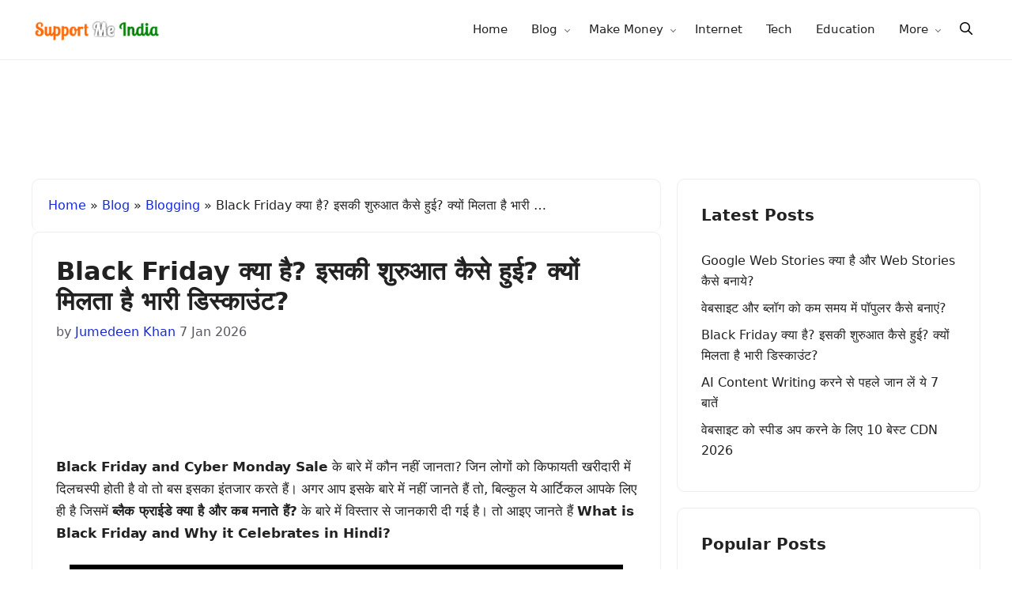

--- FILE ---
content_type: text/html; charset=UTF-8
request_url: https://www.supportmeindia.com/black-friday-kya-hai-hindi/
body_size: 19388
content:
<!DOCTYPE html>
<html lang="en-US">
<head>
	<meta charset="UTF-8">
	<meta name='robots' content='index, follow, max-image-preview:large, max-snippet:-1, max-video-preview:-1' />
<meta name="viewport" content="width=device-width, initial-scale=1">
	<title>Black Friday क्या है? इसकी शुरुआत कैसे हुई? क्यों मिलता है भारी डिस्काउंट?</title>
	<meta name="description" content="Black Friday and Cyber Monday Sale के बारे में कौन नहीं जानता? जिन लोगों को किफायती खरीदारी में दिलचस्पी होती है वो तो बस इसका इंतजार करते हैं। अगर आप" />
	<link rel="canonical" href="https://www.supportmeindia.com/black-friday-kya-hai-hindi/" />
	<meta property="og:locale" content="en_US" />
	<meta property="og:type" content="article" />
	<meta property="og:title" content="Black Friday क्या है? इसकी शुरुआत कैसे हुई? क्यों मिलता है भारी डिस्काउंट?" />
	<meta property="og:description" content="Black Friday and Cyber Monday Sale के बारे में कौन नहीं जानता? जिन लोगों को किफायती खरीदारी में दिलचस्पी होती है वो तो बस इसका इंतजार करते हैं। अगर आप" />
	<meta property="og:url" content="https://www.supportmeindia.com/black-friday-kya-hai-hindi/" />
	<meta property="og:site_name" content="Support Me India" />
	<meta property="article:publisher" content="https://www.facebook.com/supportmeindia" />
	<meta property="article:author" content="https://www.facebook.com/jumedeenkhan" />
	<meta property="article:published_time" content="2023-11-28T05:17:08+00:00" />
	<meta property="article:modified_time" content="2026-01-07T15:34:19+00:00" />
	<meta property="og:image" content="https://www.supportmeindia.com/wp-content/uploads/2019/11/Black-Friday-Kyu-Manaya-Jata-Hai.jpg" />
	<meta property="og:image:width" content="700" />
	<meta property="og:image:height" content="393" />
	<meta property="og:image:type" content="image/jpeg" />
	<meta name="author" content="Jumedeen Khan" />
	<meta name="twitter:card" content="summary_large_image" />
	<meta name="twitter:creator" content="@jumedeen_khan" />
	<meta name="twitter:site" content="@supportmeindia" />
	<script type="application/ld+json" class="yoast-schema-graph">{"@context":"https://schema.org","@graph":[{"@type":"Article","@id":"https://www.supportmeindia.com/black-friday-kya-hai-hindi/#article","isPartOf":{"@id":"https://www.supportmeindia.com/black-friday-kya-hai-hindi/"},"author":{"name":"Jumedeen Khan","@id":"https://www.supportmeindia.com/#/schema/person/b87f7ef4ecc2194eaa2760bdde671d14"},"headline":"Black Friday क्या है? इसकी शुरुआत कैसे हुई? क्यों मिलता है भारी डिस्काउंट?","datePublished":"2023-11-28T05:17:08+00:00","dateModified":"2026-01-07T15:34:19+00:00","mainEntityOfPage":{"@id":"https://www.supportmeindia.com/black-friday-kya-hai-hindi/"},"wordCount":313,"commentCount":4,"publisher":{"@id":"https://www.supportmeindia.com/#organization"},"image":{"@id":"https://www.supportmeindia.com/black-friday-kya-hai-hindi/#primaryimage"},"thumbnailUrl":"https://www.supportmeindia.com/wp-content/uploads/2019/11/Black-Friday-Kyu-Manaya-Jata-Hai.jpg","articleSection":["Blogging"],"inLanguage":"en-US","potentialAction":[{"@type":"CommentAction","name":"Comment","target":["https://www.supportmeindia.com/black-friday-kya-hai-hindi/#respond"]}]},{"@type":"WebPage","@id":"https://www.supportmeindia.com/black-friday-kya-hai-hindi/","url":"https://www.supportmeindia.com/black-friday-kya-hai-hindi/","name":"Black Friday क्या है? इसकी शुरुआत कैसे हुई? क्यों मिलता है भारी डिस्काउंट?","isPartOf":{"@id":"https://www.supportmeindia.com/#website"},"primaryImageOfPage":{"@id":"https://www.supportmeindia.com/black-friday-kya-hai-hindi/#primaryimage"},"image":{"@id":"https://www.supportmeindia.com/black-friday-kya-hai-hindi/#primaryimage"},"thumbnailUrl":"https://www.supportmeindia.com/wp-content/uploads/2019/11/Black-Friday-Kyu-Manaya-Jata-Hai.jpg","datePublished":"2023-11-28T05:17:08+00:00","dateModified":"2026-01-07T15:34:19+00:00","description":"Black Friday and Cyber Monday Sale के बारे में कौन नहीं जानता? जिन लोगों को किफायती खरीदारी में दिलचस्पी होती है वो तो बस इसका इंतजार करते हैं। अगर आप","breadcrumb":{"@id":"https://www.supportmeindia.com/black-friday-kya-hai-hindi/#breadcrumb"},"inLanguage":"en-US","potentialAction":[{"@type":"ReadAction","target":["https://www.supportmeindia.com/black-friday-kya-hai-hindi/"]}]},{"@type":"ImageObject","inLanguage":"en-US","@id":"https://www.supportmeindia.com/black-friday-kya-hai-hindi/#primaryimage","url":"https://www.supportmeindia.com/wp-content/uploads/2019/11/Black-Friday-Kyu-Manaya-Jata-Hai.jpg","contentUrl":"https://www.supportmeindia.com/wp-content/uploads/2019/11/Black-Friday-Kyu-Manaya-Jata-Hai.jpg","width":700,"height":393,"caption":"Black Friday क्या है और कब मनाया जाता है?"},{"@type":"BreadcrumbList","@id":"https://www.supportmeindia.com/black-friday-kya-hai-hindi/#breadcrumb","itemListElement":[{"@type":"ListItem","position":1,"name":"Home","item":"https://www.supportmeindia.com/"},{"@type":"ListItem","position":2,"name":"Blog","item":"https://www.supportmeindia.com/blog/"},{"@type":"ListItem","position":3,"name":"Blogging","item":"https://www.supportmeindia.com/category/blogging/"},{"@type":"ListItem","position":4,"name":"Black Friday क्या है? इसकी शुरुआत कैसे हुई? क्यों मिलता है भारी डिस्काउंट?"}]},{"@type":"WebSite","@id":"https://www.supportmeindia.com/#website","url":"https://www.supportmeindia.com/","name":"SupportMeIndia","description":"India&#039;s #1 Best Hindi Blog","publisher":{"@id":"https://www.supportmeindia.com/#organization"},"alternateName":"Support Me India","potentialAction":[{"@type":"SearchAction","target":{"@type":"EntryPoint","urlTemplate":"https://www.supportmeindia.com/?s={search_term_string}"},"query-input":{"@type":"PropertyValueSpecification","valueRequired":true,"valueName":"search_term_string"}}],"inLanguage":"en-US"},{"@type":"Organization","@id":"https://www.supportmeindia.com/#organization","name":"SupportMeIndia","alternateName":"SMI","url":"https://www.supportmeindia.com/","logo":{"@type":"ImageObject","inLanguage":"en-US","@id":"https://www.supportmeindia.com/#/schema/logo/image/","url":"https://www.supportmeindia.com/wp-content/uploads/2024/04/jumedeeen-khan.jpg","contentUrl":"https://www.supportmeindia.com/wp-content/uploads/2024/04/jumedeeen-khan.jpg","width":176,"height":176,"caption":"SupportMeIndia"},"image":{"@id":"https://www.supportmeindia.com/#/schema/logo/image/"},"sameAs":["https://www.facebook.com/supportmeindia","https://x.com/supportmeindia"]},{"@type":"Person","@id":"https://www.supportmeindia.com/#/schema/person/b87f7ef4ecc2194eaa2760bdde671d14","name":"Jumedeen Khan","image":{"@type":"ImageObject","inLanguage":"en-US","@id":"https://www.supportmeindia.com/#/schema/person/image/","url":"https://secure.gravatar.com/avatar/13d89f11f57921921fb4403ce6842fd98b63322c7263f3e4906c13f8d317bbf5?s=96&d=mm&r=g","contentUrl":"https://secure.gravatar.com/avatar/13d89f11f57921921fb4403ce6842fd98b63322c7263f3e4906c13f8d317bbf5?s=96&d=mm&r=g","caption":"Jumedeen Khan"},"description":"I am a professional blogger, SEO strategist, and the founder of this website. With over 10 years of experience, I help bloggers and creators grow online and build successful, profitable online businesses.","sameAs":["https://www.supportmeindia.com/","https://www.facebook.com/jumedeenkhan","https://www.instagram.com/jumedeenkhan","https://x.com/jumedeen_khan","https://www.youtube.com/jumedeenkhan"],"url":"https://www.supportmeindia.com/author/jumedeenkhan/"}]}</script>


<link rel="alternate" type="application/rss+xml" title="Support Me India &raquo; Feed" href="https://www.supportmeindia.com/feed/" />
<link rel="alternate" type="application/rss+xml" title="Support Me India &raquo; Comments Feed" href="https://www.supportmeindia.com/comments/feed/" />
<link rel="alternate" type="application/rss+xml" title="Support Me India &raquo; Black Friday क्या है? इसकी शुरुआत कैसे हुई? क्यों मिलता है भारी डिस्काउंट? Comments Feed" href="https://www.supportmeindia.com/black-friday-kya-hai-hindi/feed/" />
<style id='wp-img-auto-sizes-contain-inline-css'>
img:is([sizes=auto i],[sizes^="auto," i]){contain-intrinsic-size:3000px 1500px}
/*# sourceURL=wp-img-auto-sizes-contain-inline-css */
</style>
<style id='wp-block-library-inline-css'>
:root{--wp-block-synced-color:#7a00df;--wp-block-synced-color--rgb:122,0,223;--wp-bound-block-color:var(--wp-block-synced-color);--wp-editor-canvas-background:#ddd;--wp-admin-theme-color:#007cba;--wp-admin-theme-color--rgb:0,124,186;--wp-admin-theme-color-darker-10:#006ba1;--wp-admin-theme-color-darker-10--rgb:0,107,160.5;--wp-admin-theme-color-darker-20:#005a87;--wp-admin-theme-color-darker-20--rgb:0,90,135;--wp-admin-border-width-focus:2px}@media (min-resolution:192dpi){:root{--wp-admin-border-width-focus:1.5px}}.wp-element-button{cursor:pointer}:root .has-very-light-gray-background-color{background-color:#eee}:root .has-very-dark-gray-background-color{background-color:#313131}:root .has-very-light-gray-color{color:#eee}:root .has-very-dark-gray-color{color:#313131}:root .has-vivid-green-cyan-to-vivid-cyan-blue-gradient-background{background:linear-gradient(135deg,#00d084,#0693e3)}:root .has-purple-crush-gradient-background{background:linear-gradient(135deg,#34e2e4,#4721fb 50%,#ab1dfe)}:root .has-hazy-dawn-gradient-background{background:linear-gradient(135deg,#faaca8,#dad0ec)}:root .has-subdued-olive-gradient-background{background:linear-gradient(135deg,#fafae1,#67a671)}:root .has-atomic-cream-gradient-background{background:linear-gradient(135deg,#fdd79a,#004a59)}:root .has-nightshade-gradient-background{background:linear-gradient(135deg,#330968,#31cdcf)}:root .has-midnight-gradient-background{background:linear-gradient(135deg,#020381,#2874fc)}:root{--wp--preset--font-size--normal:16px;--wp--preset--font-size--huge:42px}.has-regular-font-size{font-size:1em}.has-larger-font-size{font-size:2.625em}.has-normal-font-size{font-size:var(--wp--preset--font-size--normal)}.has-huge-font-size{font-size:var(--wp--preset--font-size--huge)}.has-text-align-center{text-align:center}.has-text-align-left{text-align:left}.has-text-align-right{text-align:right}.has-fit-text{white-space:nowrap!important}#end-resizable-editor-section{display:none}.aligncenter{clear:both}.items-justified-left{justify-content:flex-start}.items-justified-center{justify-content:center}.items-justified-right{justify-content:flex-end}.items-justified-space-between{justify-content:space-between}.screen-reader-text{border:0;clip-path:inset(50%);height:1px;margin:-1px;overflow:hidden;padding:0;position:absolute;width:1px;word-wrap:normal!important}.screen-reader-text:focus{background-color:#ddd;clip-path:none;color:#444;display:block;font-size:1em;height:auto;left:5px;line-height:normal;padding:15px 23px 14px;text-decoration:none;top:5px;width:auto;z-index:100000}html :where(.has-border-color){border-style:solid}html :where([style*=border-top-color]){border-top-style:solid}html :where([style*=border-right-color]){border-right-style:solid}html :where([style*=border-bottom-color]){border-bottom-style:solid}html :where([style*=border-left-color]){border-left-style:solid}html :where([style*=border-width]){border-style:solid}html :where([style*=border-top-width]){border-top-style:solid}html :where([style*=border-right-width]){border-right-style:solid}html :where([style*=border-bottom-width]){border-bottom-style:solid}html :where([style*=border-left-width]){border-left-style:solid}html :where(img[class*=wp-image-]){height:auto;max-width:100%}:where(figure){margin:0 0 1em}html :where(.is-position-sticky){--wp-admin--admin-bar--position-offset:var(--wp-admin--admin-bar--height,0px)}@media screen and (max-width:600px){html :where(.is-position-sticky){--wp-admin--admin-bar--position-offset:0px}}

/*# sourceURL=wp-block-library-inline-css */
</style><style id='global-styles-inline-css'>
:root{--wp--preset--aspect-ratio--square: 1;--wp--preset--aspect-ratio--4-3: 4/3;--wp--preset--aspect-ratio--3-4: 3/4;--wp--preset--aspect-ratio--3-2: 3/2;--wp--preset--aspect-ratio--2-3: 2/3;--wp--preset--aspect-ratio--16-9: 16/9;--wp--preset--aspect-ratio--9-16: 9/16;--wp--preset--color--black: #000000;--wp--preset--color--cyan-bluish-gray: #abb8c3;--wp--preset--color--white: #ffffff;--wp--preset--color--pale-pink: #f78da7;--wp--preset--color--vivid-red: #cf2e2e;--wp--preset--color--luminous-vivid-orange: #ff6900;--wp--preset--color--luminous-vivid-amber: #fcb900;--wp--preset--color--light-green-cyan: #7bdcb5;--wp--preset--color--vivid-green-cyan: #00d084;--wp--preset--color--pale-cyan-blue: #8ed1fc;--wp--preset--color--vivid-cyan-blue: #0693e3;--wp--preset--color--vivid-purple: #9b51e0;--wp--preset--color--contrast: var(--contrast);--wp--preset--color--contrast-2: var(--contrast-2);--wp--preset--color--contrast-3: var(--contrast-3);--wp--preset--color--base: var(--base);--wp--preset--color--base-2: var(--base-2);--wp--preset--color--base-3: var(--base-3);--wp--preset--color--accent: var(--accent);--wp--preset--gradient--vivid-cyan-blue-to-vivid-purple: linear-gradient(135deg,rgb(6,147,227) 0%,rgb(155,81,224) 100%);--wp--preset--gradient--light-green-cyan-to-vivid-green-cyan: linear-gradient(135deg,rgb(122,220,180) 0%,rgb(0,208,130) 100%);--wp--preset--gradient--luminous-vivid-amber-to-luminous-vivid-orange: linear-gradient(135deg,rgb(252,185,0) 0%,rgb(255,105,0) 100%);--wp--preset--gradient--luminous-vivid-orange-to-vivid-red: linear-gradient(135deg,rgb(255,105,0) 0%,rgb(207,46,46) 100%);--wp--preset--gradient--very-light-gray-to-cyan-bluish-gray: linear-gradient(135deg,rgb(238,238,238) 0%,rgb(169,184,195) 100%);--wp--preset--gradient--cool-to-warm-spectrum: linear-gradient(135deg,rgb(74,234,220) 0%,rgb(151,120,209) 20%,rgb(207,42,186) 40%,rgb(238,44,130) 60%,rgb(251,105,98) 80%,rgb(254,248,76) 100%);--wp--preset--gradient--blush-light-purple: linear-gradient(135deg,rgb(255,206,236) 0%,rgb(152,150,240) 100%);--wp--preset--gradient--blush-bordeaux: linear-gradient(135deg,rgb(254,205,165) 0%,rgb(254,45,45) 50%,rgb(107,0,62) 100%);--wp--preset--gradient--luminous-dusk: linear-gradient(135deg,rgb(255,203,112) 0%,rgb(199,81,192) 50%,rgb(65,88,208) 100%);--wp--preset--gradient--pale-ocean: linear-gradient(135deg,rgb(255,245,203) 0%,rgb(182,227,212) 50%,rgb(51,167,181) 100%);--wp--preset--gradient--electric-grass: linear-gradient(135deg,rgb(202,248,128) 0%,rgb(113,206,126) 100%);--wp--preset--gradient--midnight: linear-gradient(135deg,rgb(2,3,129) 0%,rgb(40,116,252) 100%);--wp--preset--font-size--small: 13px;--wp--preset--font-size--medium: 20px;--wp--preset--font-size--large: 36px;--wp--preset--font-size--x-large: 42px;--wp--preset--spacing--20: 0.44rem;--wp--preset--spacing--30: 0.67rem;--wp--preset--spacing--40: 1rem;--wp--preset--spacing--50: 1.5rem;--wp--preset--spacing--60: 2.25rem;--wp--preset--spacing--70: 3.38rem;--wp--preset--spacing--80: 5.06rem;--wp--preset--shadow--natural: 6px 6px 9px rgba(0, 0, 0, 0.2);--wp--preset--shadow--deep: 12px 12px 50px rgba(0, 0, 0, 0.4);--wp--preset--shadow--sharp: 6px 6px 0px rgba(0, 0, 0, 0.2);--wp--preset--shadow--outlined: 6px 6px 0px -3px rgb(255, 255, 255), 6px 6px rgb(0, 0, 0);--wp--preset--shadow--crisp: 6px 6px 0px rgb(0, 0, 0);}:where(.is-layout-flex){gap: 0.5em;}:where(.is-layout-grid){gap: 0.5em;}body .is-layout-flex{display: flex;}.is-layout-flex{flex-wrap: wrap;align-items: center;}.is-layout-flex > :is(*, div){margin: 0;}body .is-layout-grid{display: grid;}.is-layout-grid > :is(*, div){margin: 0;}:where(.wp-block-columns.is-layout-flex){gap: 2em;}:where(.wp-block-columns.is-layout-grid){gap: 2em;}:where(.wp-block-post-template.is-layout-flex){gap: 1.25em;}:where(.wp-block-post-template.is-layout-grid){gap: 1.25em;}.has-black-color{color: var(--wp--preset--color--black) !important;}.has-cyan-bluish-gray-color{color: var(--wp--preset--color--cyan-bluish-gray) !important;}.has-white-color{color: var(--wp--preset--color--white) !important;}.has-pale-pink-color{color: var(--wp--preset--color--pale-pink) !important;}.has-vivid-red-color{color: var(--wp--preset--color--vivid-red) !important;}.has-luminous-vivid-orange-color{color: var(--wp--preset--color--luminous-vivid-orange) !important;}.has-luminous-vivid-amber-color{color: var(--wp--preset--color--luminous-vivid-amber) !important;}.has-light-green-cyan-color{color: var(--wp--preset--color--light-green-cyan) !important;}.has-vivid-green-cyan-color{color: var(--wp--preset--color--vivid-green-cyan) !important;}.has-pale-cyan-blue-color{color: var(--wp--preset--color--pale-cyan-blue) !important;}.has-vivid-cyan-blue-color{color: var(--wp--preset--color--vivid-cyan-blue) !important;}.has-vivid-purple-color{color: var(--wp--preset--color--vivid-purple) !important;}.has-black-background-color{background-color: var(--wp--preset--color--black) !important;}.has-cyan-bluish-gray-background-color{background-color: var(--wp--preset--color--cyan-bluish-gray) !important;}.has-white-background-color{background-color: var(--wp--preset--color--white) !important;}.has-pale-pink-background-color{background-color: var(--wp--preset--color--pale-pink) !important;}.has-vivid-red-background-color{background-color: var(--wp--preset--color--vivid-red) !important;}.has-luminous-vivid-orange-background-color{background-color: var(--wp--preset--color--luminous-vivid-orange) !important;}.has-luminous-vivid-amber-background-color{background-color: var(--wp--preset--color--luminous-vivid-amber) !important;}.has-light-green-cyan-background-color{background-color: var(--wp--preset--color--light-green-cyan) !important;}.has-vivid-green-cyan-background-color{background-color: var(--wp--preset--color--vivid-green-cyan) !important;}.has-pale-cyan-blue-background-color{background-color: var(--wp--preset--color--pale-cyan-blue) !important;}.has-vivid-cyan-blue-background-color{background-color: var(--wp--preset--color--vivid-cyan-blue) !important;}.has-vivid-purple-background-color{background-color: var(--wp--preset--color--vivid-purple) !important;}.has-black-border-color{border-color: var(--wp--preset--color--black) !important;}.has-cyan-bluish-gray-border-color{border-color: var(--wp--preset--color--cyan-bluish-gray) !important;}.has-white-border-color{border-color: var(--wp--preset--color--white) !important;}.has-pale-pink-border-color{border-color: var(--wp--preset--color--pale-pink) !important;}.has-vivid-red-border-color{border-color: var(--wp--preset--color--vivid-red) !important;}.has-luminous-vivid-orange-border-color{border-color: var(--wp--preset--color--luminous-vivid-orange) !important;}.has-luminous-vivid-amber-border-color{border-color: var(--wp--preset--color--luminous-vivid-amber) !important;}.has-light-green-cyan-border-color{border-color: var(--wp--preset--color--light-green-cyan) !important;}.has-vivid-green-cyan-border-color{border-color: var(--wp--preset--color--vivid-green-cyan) !important;}.has-pale-cyan-blue-border-color{border-color: var(--wp--preset--color--pale-cyan-blue) !important;}.has-vivid-cyan-blue-border-color{border-color: var(--wp--preset--color--vivid-cyan-blue) !important;}.has-vivid-purple-border-color{border-color: var(--wp--preset--color--vivid-purple) !important;}.has-vivid-cyan-blue-to-vivid-purple-gradient-background{background: var(--wp--preset--gradient--vivid-cyan-blue-to-vivid-purple) !important;}.has-light-green-cyan-to-vivid-green-cyan-gradient-background{background: var(--wp--preset--gradient--light-green-cyan-to-vivid-green-cyan) !important;}.has-luminous-vivid-amber-to-luminous-vivid-orange-gradient-background{background: var(--wp--preset--gradient--luminous-vivid-amber-to-luminous-vivid-orange) !important;}.has-luminous-vivid-orange-to-vivid-red-gradient-background{background: var(--wp--preset--gradient--luminous-vivid-orange-to-vivid-red) !important;}.has-very-light-gray-to-cyan-bluish-gray-gradient-background{background: var(--wp--preset--gradient--very-light-gray-to-cyan-bluish-gray) !important;}.has-cool-to-warm-spectrum-gradient-background{background: var(--wp--preset--gradient--cool-to-warm-spectrum) !important;}.has-blush-light-purple-gradient-background{background: var(--wp--preset--gradient--blush-light-purple) !important;}.has-blush-bordeaux-gradient-background{background: var(--wp--preset--gradient--blush-bordeaux) !important;}.has-luminous-dusk-gradient-background{background: var(--wp--preset--gradient--luminous-dusk) !important;}.has-pale-ocean-gradient-background{background: var(--wp--preset--gradient--pale-ocean) !important;}.has-electric-grass-gradient-background{background: var(--wp--preset--gradient--electric-grass) !important;}.has-midnight-gradient-background{background: var(--wp--preset--gradient--midnight) !important;}.has-small-font-size{font-size: var(--wp--preset--font-size--small) !important;}.has-medium-font-size{font-size: var(--wp--preset--font-size--medium) !important;}.has-large-font-size{font-size: var(--wp--preset--font-size--large) !important;}.has-x-large-font-size{font-size: var(--wp--preset--font-size--x-large) !important;}
/*# sourceURL=global-styles-inline-css */
</style>

<style id='classic-theme-styles-inline-css'>
/*! This file is auto-generated */
.wp-block-button__link{color:#fff;background-color:#32373c;border-radius:9999px;box-shadow:none;text-decoration:none;padding:calc(.667em + 2px) calc(1.333em + 2px);font-size:1.125em}.wp-block-file__button{background:#32373c;color:#fff;text-decoration:none}
/*# sourceURL=/wp-includes/css/classic-themes.min.css */
</style>
<link rel='stylesheet' id='main-style-css' href='https://www.supportmeindia.com/wp-content/themes/smiv4/assets/css/main.min.css' media='all' />
<style>body{background-color:var(--base-3);color:var(--contrast);font-size:17px}a{color:var(--accent)}a:hover,a:focus{text-decoration:underline}.inside-header{padding:5px}.entry-title a,.site-branding a,a.button,.wp-block-button__link,.main-navigation a{text-decoration:none}a:hover,a:focus,a:active{color:var(--contrast)}.wp-block-group__inner-container{max-width:1200px;margin-left:auto;margin-right:auto}:root{--contrast:#222222;--contrast-2:#575760;--contrast-3:#b2b2be;--base:#f0f0f0;--base-2:#fafafa;--base-3:#ffffff;--accent:#1729d8}:root .has-contrast-color{color:var(--contrast)}:root .has-contrast-background-color{background-color:var(--contrast)}:root .has-contrast-2-color{color:var(--contrast-2)}:root .has-contrast-2-background-color{background-color:var(--contrast-2)}:root .has-contrast-3-color{color:var(--contrast-3)}:root .has-contrast-3-background-color{background-color:var(--contrast-3)}:root .has-base-color{color:var(--base)}:root .has-base-background-color{background-color:var(--base)}:root .has-base-2-color{color:var(--base-2)}:root .has-base-2-background-color{background-color:var(--base-2)}:root .has-base-3-color{color:var(--base-3)}:root .has-base-3-background-color{background-color:var(--base-3)}:root .has-accent-color{color:var(--accent)}:root .has-accent-background-color{background-color:var(--accent)}.site-header{background-color:var(--base-3)}.main-title a,.main-title a:hover{color:var(--contrast)}.site-description{color:var(--contrast-2)}.main-navigation ul ul{background-color:var(--base)}.separate-containers .inside-article,.separate-containers .comments-area,.separate-containers .page-header,.one-container .container,.separate-containers .paging-navigation,.inside-page-header{background-color:var(--base-3)}.entry-title a{color:var(--contrast)}.entry-title a:hover{color:var(--contrast-2)}.entry-meta{color:var(--contrast-2)}.entry-content .google-auto-placed{margin-bottom:20px}.sidebar{font-size:16px}.related-item-title{font-size:16px}.sidebar .widget{background-color:var(--base-3)}input[type=text],input[type=email],input[type=url],input[type=password],input[type=search],input[type=tel],input[type=number],textarea,select{color:var(--contrast);background-color:var(--base-2);border-color:var(--base)}input[type=text]:focus,input[type=email]:focus,input[type=url]:focus,input[type=password]:focus,input[type=search]:focus,input[type=tel]:focus,input[type=number]:focus,textarea:focus,select:focus{color:var(--contrast);background-color:var(--base-2);border-color:var(--contrast-3)}button,html input[type=button],input[type=reset],input[type=submit],a.button,a.wp-block-button__link:not(.has-background){color:#fff;background-color:#55555e}button:hover,html input[type=button]:hover,input[type=reset]:hover,input[type=submit]:hover,a.button:hover,button:focus,html input[type=button]:focus,input[type=reset]:focus,input[type=submit]:focus,a.button:focus,a.wp-block-button__link:not(.has-background):active,a.wp-block-button__link:not(.has-background):focus,a.wp-block-button__link:not(.has-background):hover{color:#fff;background-color:#3f4047}.site-main .wp-block-group__inner-container{padding:30px}@media (min-width:770px){.blog article,.archive article,.search article{clear:both}.no-sidebar .site-content .content-area{max-width:960px;margin:0 auto}.contained-content .site-content .content-area{max-width:1200px}}@media (max-width:768px){.site-main .wp-block-group__inner-container{padding:20px}.main-navigation .menu-bar-item:hover>a,.main-navigation .menu-bar-item.sfHover>a{background:0 0;color:var(--contrast)}.inside-article,.author-box,.related-posts,.comments-area,.paging-navigation{padding:20px}.main-navigation ul{display:none}#site-navigation{flex-basis:100%;order:10}.blog .site-main .inside-article,.archive .site-main .inside-article{padding:20px 20px 0}.blog .site-main article,.archive .site-main article{margin-bottom:0}}</style>
<style>.header-ads .smi-ads{min-height:300px}@media (min-width:480px){.header-ads .smi-ads{min-height:90px}}</style>
<script async src="https://pagead2.googlesyndication.com/pagead/js/adsbygoogle.js?client=ca-pub-2705859673339574" crossorigin="anonymous"></script>
<svg xmlns="http://www.w3.org/2000/svg" class="svg-assets" style="display:none;"><defs><symbol id="menu-bars" viewBox="0 0 512 512"><path d="M0 96c0-13.255 10.745-24 24-24h464c13.255 0 24 10.745 24 24s-10.745 24-24 24H24c-13.255 0-24-10.745-24-24zm0 160c0-13.255 10.745-24 24-24h464c13.255 0 24 10.745 24 24s-10.745 24-24 24H24c-13.255 0-24-10.745-24-24zm0 160c0-13.255 10.745-24 24-24h464c13.255 0 24 10.745 24 24s-10.745 24-24 24H24c-13.255 0-24-10.745-24-24z"></path></symbol><symbol id="solid-search" viewBox="0 0 512 512"><path fill-rule="evenodd" clip-rule="evenodd" d="M208 48c-88.366 0-160 71.634-160 160s71.634 160 160 160 160-71.634 160-160S296.366 48 208 48zM0 208C0 93.125 93.125 0 208 0s208 93.125 208 208c0 48.741-16.765 93.566-44.843 129.024l133.826 134.018c9.366 9.379 9.355 24.575-.025 33.941-9.379 9.366-24.575 9.355-33.941-.025L337.238 370.987C301.747 399.167 256.839 416 208 416 93.125 416 0 322.875 0 208z"></path></symbol><symbol id="solid-times" viewBox="0 0 512 512"><path d="M71.029 71.029c9.373-9.372 24.569-9.372 33.942 0L256 222.059l151.029-151.03c9.373-9.372 24.569-9.372 33.942 0 9.372 9.373 9.372 24.569 0 33.942L289.941 256l151.03 151.029c9.372 9.373 9.372 24.569 0 33.942-9.373 9.372-24.569 9.372-33.942 0L256 289.941l-151.029 151.03c-9.373 9.372-24.569 9.372-33.942 0-9.372-9.373-9.372-24.569 0-33.942L222.059 256 71.029 104.971c-9.372-9.373-9.372-24.569 0-33.942z"></path></symbol><symbol id="social-facebook" viewBox="0 0 40 40"><path d="m21.7 16.7h5v5h-5v11.6h-5v-11.6h-5v-5h5v-2.1c0-2 0.6-4.5 1.8-5.9 1.3-1.3 2.8-2 4.7-2h3.5v5h-3.5c-0.9 0-1.5 0.6-1.5 1.5v3.5z"></path></symbol><symbol id="social-twitter" viewBox="0 0 18 18"> <path d="M16.5,4.3c-0.6,0.2-1.1,0.4-1.8,0.5c0.6-0.4,1.1-1,1.4-1.7c-0.6,0.4-1.3,0.6-2,0.8c-0.6-0.6-1.4-1-2.2-1 c-1.7,0-3.1,1.4-3.1,3.1c0,0.2,0,0.5,0.1,0.7C6.3,6.5,4.1,5.3,2.5,3.4C2.3,3.9,2.1,4.4,2.1,5c0,1.1,0.5,2,1.4,2.6 c-0.5,0-1-0.2-1.4-0.4c0,0,0,0,0,0c0,1.5,1.1,2.8,2.5,3.1c-0.3,0.1-0.5,0.1-0.8,0.1c-0.2,0-0.4,0-0.6-0.1c0.4,1.2,1.5,2.1,2.9,2.2 c-1.1,0.8-2.4,1.3-3.8,1.3c-0.2,0-0.5,0-0.7,0c1.4,0.9,3,1.4,4.7,1.4c5.7,0,8.8-4.7,8.8-8.9c0-0.1,0-0.3,0-0.4 C15.6,5.5,16.1,4.9,16.5,4.3"></path></symbol><symbol id="social-instagram" viewBox="0 0 18 18"><path d="M9,2.9c2,0,2.2,0,3,0c0.7,0,1.1,0.2,1.4,0.3c0.4,0.1,0.6,0.3,0.9,0.6c0.3,0.3,0.4,0.5,0.6,0.9c0.1,0.3,0.2,0.7,0.3,1.4 c0,0.8,0,1,0,3s0,2.2,0,3c0,0.7-0.2,1.1-0.3,1.4c-0.1,0.4-0.3,0.6-0.6,0.9c-0.3,0.3-0.5,0.4-0.9,0.6c-0.3,0.1-0.7,0.2-1.4,0.3 c-0.8,0-1,0-3,0s-2.2,0-3,0c-0.7,0-1.1-0.2-1.4-0.3c-0.4-0.1-0.6-0.3-0.9-0.6c-0.3-0.3-0.4-0.5-0.6-0.9c-0.1-0.3-0.2-0.7-0.3-1.4 c0-0.8,0-1,0-3s0-2.2,0-3c0-0.7,0.2-1.1,0.3-1.4C3.3,4.2,3.5,4,3.7,3.7C4,3.5,4.2,3.3,4.6,3.2C4.8,3.1,5.2,2.9,6,2.9 C6.8,2.9,7,2.9,9,2.9 M9,1.5c-2,0-2.3,0-3.1,0c-0.8,0-1.3,0.2-1.8,0.3C3.6,2.1,3.2,2.3,2.8,2.8C2.3,3.2,2.1,3.6,1.9,4.1 c-0.2,0.5-0.3,1-0.3,1.8c0,0.8,0,1.1,0,3.1c0,2,0,2.3,0,3.1c0,0.8,0.2,1.3,0.3,1.8c0.2,0.5,0.4,0.9,0.9,1.3c0.4,0.4,0.8,0.7,1.3,0.9 c0.5,0.2,1,0.3,1.8,0.3c0.8,0,1.1,0,3.1,0s2.3,0,3.1,0c0.8,0,1.3-0.2,1.8-0.3c0.5-0.2,0.9-0.4,1.3-0.9c0.4-0.4,0.7-0.8,0.9-1.3 c0.2-0.5,0.3-1,0.3-1.8c0-0.8,0-1.1,0-3.1s0-2.3,0-3.1c0-0.8-0.2-1.3-0.3-1.8c-0.2-0.5-0.4-0.9-0.9-1.3c-0.4-0.4-0.8-0.7-1.3-0.9 c-0.5-0.2-1-0.3-1.8-0.3C11.3,1.5,11,1.5,9,1.5L9,1.5z"></path><path d="M9,5.1C6.9,5.1,5.1,6.9,5.1,9s1.7,3.9,3.9,3.9s3.9-1.7,3.9-3.9S11.1,5.1,9,5.1z M9,11.5c-1.4,0-2.5-1.1-2.5-2.5 S7.6,6.5,9,6.5s2.5,1.1,2.5,2.5S10.4,11.5,9,11.5z"></path><circle cx="13" cy="5" r="0.9"></circle></symbol><symbol id="social-linkedin" viewBox="0 0 40 40"><path d="m13.3 31.7h-5v-16.7h5v16.7z m18.4 0h-5v-8.9c0-2.4-0.9-3.5-2.5-3.5-1.3 0-2.1 0.6-2.5 1.9v10.5h-5s0-15 0-16.7h3.9l0.3 3.3h0.1c1-1.6 2.7-2.8 4.9-2.8 1.7 0 3.1 0.5 4.2 1.7 1 1.2 1.6 2.8 1.6 5.1v9.4z m-18.3-20.9c0 1.4-1.1 2.5-2.6 2.5s-2.5-1.1-2.5-2.5 1.1-2.5 2.5-2.5 2.6 1.2 2.6 2.5z"></path></symbol><symbol id="social-youtube" viewBox="0 0 18 18"><path d="M7.2,11.6V6.4L12,9.1L7.2,11.6z M17.8,5.3c0,0-0.2-1.2-0.7-1.8c-0.7-0.7-1.4-0.7-1.8-0.8C12.8,2.6,9,2.6,9,2.6 s-3.8,0-6.3,0.2c-0.3,0-1.1,0-1.8,0.8C0.4,4.1,0.2,5.3,0.2,5.3S0,6.8,0,8.2v1.5c0,1.5,0.2,2.9,0.2,2.9s0.2,1.2,0.7,1.8 c0.7,0.7,1.6,0.7,2,0.8c1.4,0.1,5.9,0.2,6.1,0.2c0,0,3.8,0,6.3-0.2c0.3,0,1.1,0,1.8-0.8c0.5-0.5,0.7-1.8,0.7-1.8S18,11.2,18,9.8V8.2 C18,6.8,17.8,5.3,17.8,5.3z"></path></symbol><symbol id="social-whatsapp" viewBox="0 0 40 40"><path d="m25 21.7q0.3 0 2.2 1t2 1.2q0 0.1 0 0.3 0 0.8-0.4 1.7-0.3 0.9-1.6 1.5t-2.2 0.6q-1.3 0-4.3-1.4-2.2-1-3.8-2.6t-3.3-4.2q-1.6-2.3-1.6-4.3v-0.2q0.1-2 1.7-3.5 0.5-0.5 1.2-0.5 0.1 0 0.4 0t0.4 0.1q0.4 0 0.6 0.1t0.3 0.6q0.2 0.5 0.8 2t0.5 1.7q0 0.5-0.8 1.3t-0.7 1q0 0.2 0.1 0.3 0.7 1.7 2.3 3.1 1.2 1.2 3.3 2.2 0.3 0.2 0.5 0.2 0.4 0 1.2-1.1t1.2-1.1z m-4.5 11.9q2.8 0 5.4-1.1t4.5-3 3-4.5 1.1-5.4-1.1-5.5-3-4.5-4.5-2.9-5.4-1.2-5.5 1.2-4.5 2.9-2.9 4.5-1.2 5.5q0 4.5 2.7 8.2l-1.7 5.2 5.4-1.8q3.5 2.4 7.7 2.4z m0-30.9q3.4 0 6.5 1.4t5.4 3.6 3.5 5.3 1.4 6.6-1.4 6.5-3.5 5.3-5.4 3.6-6.5 1.4q-4.4 0-8.2-2.1l-9.3 3 3-9.1q-2.4-3.9-2.4-8.6 0-3.5 1.4-6.6t3.6-5.3 5.3-3.6 6.6-1.4z"></path></symbol><symbol id="social-more" viewBox="0 0 24 24"><path d="M18 16.1c-.8 0-1.4.3-2 .8l-7.1-4.2c.1-.2.1-.5.1-.7s0-.5-.1-.7L16 7.2c.5.5 1.2.8 2 .8 1.7 0 3-1.3 3-3s-1.3-3-3-3-3 1.3-3 3c0 .2 0 .5.1.7L8 9.8C7.5 9.3 6.8 9 6 9c-1.7 0-3 1.3-3 3s1.3 3 3 3c.8 0 1.5-.3 2-.8l7.1 4.2c-.1.2-.1.4-.1.6 0 1.6 1.3 2.9 2.9 2.9s2.9-1.3 2.9-2.9-1.2-2.9-2.8-2.9z"></path></symbol></defs></svg>
</head>

<body class="single" >
	<a class="screen-reader-text skip-link" href="#content" title="Skip to content">Skip to content</a>		<header class="site-header has-inline-mobile-toggle" id="masthead" aria-label="Site">
			<div class="inside-header grid-container">
				<div class="site-logo">
					<a href="https://www.supportmeindia.com/" rel="home">
						<img  class="header-image is-logo-image" alt="Support Me India" src="https://www.supportmeindia.com/wp-content/uploads/2020/02/smi-logo.png" width="180" height="32" />
					</a>
				</div>    <div class="menu-toggles">
				<button id="search" class="search-toggle" aria-label="Search">
			<svg width="16" height="16" class="search-icon" aria-hidden="true" role="img" focusable="false"><use xlink:href="#solid-search"></use></svg>
			<span class="screen-reader-text">Search</span>
		</button>
		<button id="menu" class="menu-toggle" aria-expanded="false" tabindex="0" aria-label="Menu">
			<svg width="16" height="16" class="menu-icon" aria-hidden="true" role="img" focusable="false"><use xlink:href="#menu-bars"></use></svg>
			<svg width="16" height="16" class="close-icon" aria-hidden="true" role="img" focusable="false"><use xlink:href="#solid-times"></use></svg>
			<span class="screen-reader-text">Menu</span>
		</button>
    </div>
	<nav class="main-navigation sub-menu-right" id="site-navigation" aria-label="Primary">
		<div class="inside-navigation grid-container">
			<div id="primary-menu" class="main-nav"><ul id="menu-main-menu" class=" menu sf-menu"><li id="menu-item-32552" class="menu-item menu-item-home"><a href="https://www.supportmeindia.com/">Home</a></li>
<li id="menu-item-31495" class="menu-item current_page_parent menu-item-has-children"><a href="https://www.supportmeindia.com/blog/">Blog</a>
<ul class="sub-menu">
	<li id="menu-item-31490" class="menu-item current-post-ancestor current-menu-parent current-post-parent"><a href="https://www.supportmeindia.com/category/blogging/">Blogging</a></li>
	<li id="menu-item-31492" class="menu-item"><a href="https://www.supportmeindia.com/category/seo/">SEO</a></li>
	<li id="menu-item-31494" class="menu-item"><a href="https://www.supportmeindia.com/category/wordpress/">WordPress</a></li>
	<li id="menu-item-31493" class="menu-item"><a href="https://www.supportmeindia.com/category/web-hosting/">Web Hosting</a></li>
	<li id="menu-item-31498" class="menu-item"><a href="https://www.supportmeindia.com/category/blogspot/">BlogSpot</a></li>
</ul>
</li>
<li id="menu-item-28292" class="menu-item menu-item-has-children"><a href="https://www.supportmeindia.com/category/make-money/">Make Money</a>
<ul class="sub-menu">
	<li id="menu-item-28293" class="menu-item"><a href="https://www.supportmeindia.com/category/adsense/">Google AdSense</a></li>
	<li id="menu-item-28296" class="menu-item"><a href="https://www.supportmeindia.com/category/affiliate-marketing/">Affiliate Marketing</a></li>
	<li id="menu-item-28299" class="menu-item"><a href="https://www.supportmeindia.com/category/business-startup/">Business Startup</a></li>
	<li id="menu-item-31268" class="menu-item"><a target="_blank" href="https://baterybets-in.com/casino/-1">Online Casino</a></li>
</ul>
</li>
<li id="menu-item-32555" class="menu-item"><a href="https://www.supportmeindia.com/category/internet/">Internet</a></li>
<li id="menu-item-32066" class="menu-item"><a href="https://www.supportmeindia.com/category/tech/">Tech</a></li>
<li id="menu-item-32417" class="menu-item"><a href="https://www.supportmeindia.com/category/education/">Education</a></li>
<li id="menu-item-32866" class="menu-item menu-item-has-children"><a href="#">More</a>
<ul class="sub-menu">
	<li id="menu-item-32868" class="menu-item"><a href="https://www.supportmeindia.com/category/life-success/">Life Success</a></li>
	<li id="menu-item-32869" class="menu-item"><a href="https://www.supportmeindia.com/category/festival/">Festival</a></li>
	<li id="menu-item-32870" class="menu-item"><a href="https://www.supportmeindia.com/category/social-media/">Social Media</a></li>
	<li id="menu-item-32871" class="menu-item"><a href="https://www.supportmeindia.com/category/security-tips/">Security Tips</a></li>
	<li id="menu-item-32872" class="menu-item"><a href="https://www.supportmeindia.com/category/youtube/">YouTube</a></li>
	<li id="menu-item-32876" class="menu-item"><a href="https://www.supportmeindia.com/category/entertainment/">Entertainment</a></li>
	<li id="menu-item-32877" class="menu-item"><a href="https://www.supportmeindia.com/category/business-startup/">Business Startup</a></li>
	<li id="menu-item-32878" class="menu-item"><a href="https://www.supportmeindia.com/category/relationship/">Relationship</a></li>
	<li id="menu-item-32879" class="menu-item"><a href="https://www.supportmeindia.com/category/interesting-facts/">Interesting Facts</a></li>
</ul>
</li>
</ul></div>								</div>
	</nav>
				</div>
		</header>
		<div class="after-header header-ads"><ins class="adsbygoogle smi-ads"
		style="display:block"
		data-ad-client="ca-pub-2705859673339574"
		data-ad-slot="4569606914"
		data-ad-format="horizontal"
		data-full-width-responsive="true"></ins><script>(adsbygoogle = window.adsbygoogle || []).push({});</script></div>
	<div class="site grid-container container" id="page">
				<div class="site-content" id="content">
			
	<div class="content-area" id="primary">
		<main class="site-main" id="main">
			<div class="breadcrumb"><span><span><a href="https://www.supportmeindia.com/">Home</a></span> » <span><a href="https://www.supportmeindia.com/blog/">Blog</a></span> » <span><a href="https://www.supportmeindia.com/category/blogging/">Blogging</a></span> » <span class="breadcrumb_last" aria-current="page">Black Friday क्या है? इसकी शुरुआत कैसे हुई? क्यों मिलता है भारी डिस्काउंट?</span></span></div>
<article id="post-20771" class="post type-post status-publish" >
	<div class="inside-article">
					<header class="entry-header">
				<h1 class="entry-title">Black Friday क्या है? इसकी शुरुआत कैसे हुई? क्यों मिलता है भारी डिस्काउंट?</h1>		<div class="entry-meta">
			<span class="byline">by <span class="author" ><a class="url fn n" href="https://www.supportmeindia.com/author/jumedeenkhan/" title="View all posts by Jumedeen Khan" rel="author"><span class="author-name">Jumedeen Khan</span></a></span></span> <span class="posted-on"><time class="entry-date updated-date" datetime="2026-01-07T21:04:19+05:30">7 Jan 2026</time></span> 		</div>
					</header>
			
		<div class="entry-content">
			<ins class="adsbygoogle smi-ads"
		style="display:block;"
		data-ad-client="ca-pub-2705859673339574"
		data-ad-slot="7024417857"
		data-ad-format="horizontal"
		data-full-width-responsive="false"></ins><script>(adsbygoogle = window.adsbygoogle || []).push({});</script><p><strong>Black Friday and Cyber Monday Sale</strong> के बारे में कौन नहीं जानता? जिन लोगों को किफायती खरीदारी में दिलचस्पी होती है वो तो बस इसका इंतजार करते हैं। अगर आप इसके बारे में नहीं जानते हैं तो, बिल्कुल ये आर्टिकल आपके लिए ही है जिसमें <strong>ब्लैक फ्राईडे क्या है और कब मनाते हैं?</strong> के बारे में विस्तार से जानकारी दी गई है। तो आइए जानते हैं <strong>What is Black Friday and Why it Celebrates in Hindi?</strong></p>
<p><img fetchpriority="high" decoding="async" class="aligncenter wp-image-20772 size-full" title="Black Friday क्या है और कब मनाया जाता है?" src="https://www.supportmeindia.com/wp-content/uploads/2019/11/Black-Friday-Kyu-Manate-Hai.jpg" alt="Black Friday क्या है और कब मनाया जाता है?" width="700" height="396" srcset="https://www.supportmeindia.com/wp-content/uploads/2019/11/Black-Friday-Kyu-Manate-Hai.jpg 700w, https://www.supportmeindia.com/wp-content/uploads/2019/11/Black-Friday-Kyu-Manate-Hai-354x200.jpg 354w, https://www.supportmeindia.com/wp-content/uploads/2019/11/Black-Friday-Kyu-Manate-Hai-150x85.jpg 150w" sizes="(max-width: 700px) 100vw, 700px" /></p><ins class="adsbygoogle smi-ads"
		style="display:block"
		data-ad-client="ca-pub-2705859673339574"
		data-ad-slot="5711336185"
		data-ad-format="auto"
		data-full-width-responsive="true"></ins><script>(adsbygoogle = window.adsbygoogle || []).push({});</script>
<p>अगर आप इंटरनेट चलाते हैं तो आपने कभी ना कभी <a href="https://www.supportmeindia.com/online-shoping-kaise-kare-ghar-baithe-step-by-step-puri-jankari/">Online Shopping</a> तो की ही होगी। अगर हां तो आपने Black Friday के बारे में कहीं ना कहीं से सुना ही होगा।</p>
<p>अगर ऐसा नहीं है तो आपको इसके बारे में पता होना चाहिए। क्योंकि यह एक ऐसा season है जिसमें अमेरिका सहित कई देशों की कंपनियां 50% से भी अधिक discount के साथ sales offer देती है।</p>
<p>अपना ना सिर्फ Black Friday season में डिस्काउंट के साथ शॉपिंग कर सकते हैं बल्कि विभिन्न कंपनियों के product promote करके इससे पैसा भी कमा सकते हैं।</p>
<p>तो आइए सबसे पहले जान लेते हैं आखिर क्या है यह ब्लैक फ्राईडे और इससे आपका क्या क्या फायदा है?</p>
<h2>Black Friday क्या है?</h2>
<p>Black Friday अमेरिका में थैंक्सगिविंग डे के बाद के शुक्रवार को कहते हैं, जिसे हर साल नवंबर (November) के चौथे शुक्रवार को मनाया जाता है।</p>
<p>यानी कि ब्लैक फ्राईडे संयुक्त राज्य अमेरिका (United States) में धन्यवाद दिवस (Thanksgiving day) के बाद के शुक्रवार (Friday) का अनौपचारिक नाम (Informal name) है।</p>
<p>इस दिन खुदरा व्यापारी यानी कि retailers कई Black Friday Deals, Special Sale और Christmas offer के चलते Cyber Monday Sales मार्केट में पेश करते हैं।</p>
<p>इसकी शुरुआत सबसे पहले America में ही हुई थी, अमेरिका में इसे उत्सव की तरह मनाया जाता है। लेकिन अब इसे कनाडा, भारत और कई अन्य देशों में भी मनाया जाने लगा है।</p>
<p>यह कोई छुट्टी का दिन नहीं है, बल्कि इस दिन दुकानदार सुबह 4:00 बजे से ही दुकानें खोल देते हैं और इस बीच बाजार खरीदारों की भीड़ से खचाखच भरा रहता है।</p>
<p>शुरुआत में इसमें कुछ ही देशों के व्यापारी और लोग इंटरेस्ट रखते थे लेकिन 2005 के बाद यह नियमित रूप से पूरी दुनिया के व्यापारियों का खरीदारी के अवसरों में तेजी लाने का प्रचलन बन गया।</p>
<p>आज की बात करें तो अब दुकानदारों के अलावा ऑनलाइन बिक्री वाली वेबसाइट Amazon, Flipkart, Alibaba, Ebay और अन्य सभी black friday deals &amp; offers प्रदान करती हैं।</p>
<h3>&#8220;ब्लैक फ्राईडे&#8221; शब्द की उत्पत्ति</h3>
<p>इसकी शुरुआत 19 वी सदी में हुई, जब संयुक्त राज्य अमेरिका में इसे 1869 के एक वित्तीय संकट के साथ जोड़ा गया था। Black Friday शब्द की बात करें तो इस दिन के नाम की उत्पत्ति फिलाडेल्फिया में हुई थी।</p>
<p>जहां पर ब्लैक फ्राईडे शब्द का उपयोग सबसे पहले 1966 में किया गया था। तब फिलाडेल्फिया के पुलिस विभाग ने थैंक्सगिविंग डे के बाद आने वाले शुक्रवार को &#8220;Black Friday&#8221; नाम दिया था।</p>
<p>इसका विस्तार 1975 के आस-पास शुरू हुआ। इसकी जानकारी 29 नवंबर 1975 के दौरान के दो अखबारों में दी गई है, जिनमें फिलाडेल्फिया की डेटलाइन मौजूद है।</p>
<h3>Black Friday का इतिहास</h3>
<p>Thanksgiving day पहले दिन black monday को खरीदारी के अवसर की आधिकारिक शुरुआत होती है। संभवत: ये सांता क्लोज परेड के विचार के साथ जुड़ी हुई है।</p>
<p>19वी सदी के अंत में और 20वीं सदी की शुरुआत में कई सांता परेडों या थैंक्सगिविंग डे परेडो डिपार्टमेंट स्टोरों द्वारा प्रायोजित किया गया था। इनमें कनाडा में एटंस द्वारा प्रायोजित टोरंटो सांता क्लॉस परेड और मैसी&#8217;ज द्वारा प्रायोजित मैसी&#8217;ज थैंक्सगिविंग डे परेड शामिल है।</p>
<p>Department store इन परेडों का इस्तेमाल एक बड़े विज्ञापन अभियान को शुरू करने के लिए करते थे। अंत में यह अलिखित नियम बन गया कि परेड खत्म होने से पहले कोई भी स्टोर क्रिसमस विज्ञापन करने की कोशिश नहीं करेगा।</p>
<p>इसीलिए थैंक्सगिविंग डे के बाद का शुक्रवार का दिन खरीदारी के मौसम की शुरुआत का आधिकारिक दिन बन गया।</p>
<p>हालांकि बाद में अमेरिका नागरिकों द्वारा दो अलग-अलग दिनों में थैंक्सगिविंग समारोह मनाया जाने लगा, इसलिए कुछ लोगों ने इस बदलाव को फ्रैंक्स गिविंग कहना शुरू कर दिया।</p>
<h2>Black Friday कब और क्यूँ मनाया जाता है?</h2>
<p>Black Friday कब है, कब मनाते हैं या फिर कब मनाया जाता है? यह महत्वपूर्ण सवाल है। इसका जवाब मैं आपको यहां पर दे रहा हूं। हालांकि इसके बारे में मैं ऊपर बता चुका हूं यहां फिर से स्पेशली बता रहा हूं।</p>
<p>Black Friday धन्यवाद दिवस के बाद कि शुक्रवार को मनाया जाता है, जो कि प्रतिवर्ष नवंबर महीने में आता है। अमेरिका सहित कई अन्य देशों में पहले से ही कंपनियां offer देना शुरु कर देती हैं।</p>
<p>Black Friday के 10 दिन पहले से ही black friday season शुरुआत हो जाती है, इस बीच customers भारी discount के साथshop, shopping hall से या online shopping कर सकते हैं।</p>
<h3>2026 में ब्लैक फ्राइडे कब है?</h3>
<p>2026 में 28 नवंबर को Thanksgiving day है, यानी कि Black Friday, 29 November 2026 को मनाया जाएगा। मतलब इस साल 2026 में 29 नवंबर ब्लैक फ्राईडे का दिन है।</p>
<p>हर साल ब्लैक फ्राइडे के दिन खुदरा विक्रेताओं के बीच एक कड़ी प्रतियोगिता होती है। इसलिए सभी दुकाने अधिक sale पाने के लिए maximum discount से शुरुआत करती हैं।</p>
<p>Amazon 2 November 2026 को यानी 4 weeks पहले ही Black Friday Sales Deals &amp; Offers की शुरुआत कर चुका है। Alibaba पहले ही देना Single Day record बना चुका है।</p>
<h3>भारत में Black Friday कब मनाया जाएगा?</h3>
<p>India में भी 29 November 2026 को ही ब्लैक फ्राईडे मनाया जाएगा। लेकिन Shopping companies, market में 1-2 महीने पहले से ही इसकी शुरुआत हो सके।</p>
<p>अगर आप किसी ऑनलाइन शॉपिंग साइट से जुड़े हुए हैं तो आपको इसका email, message भी मिल गया होगा। मेरे पास भी कई सारी कंपनियों के मैसेज आए हैं।</p>
<p>यानी कि नवंबर महीने की शुरुआत से हैं Black Friday Holiday Shopping Season की शुरुआत हो चुकी है। आप चाहे तो अभी से ऑनलाइन शॉपिंग साइट से भारी छूट के साथ खरीदारी कर सकते हैं।</p>
<h3>Cyber Monday क्या है और 2026 में कब है?</h3>
<p>Cyber Monday थैंक्सगिविंग डे के बाद के सोमवार के लिए मार्केटिंग शब्द है। खुदरा विक्रेताओं द्वारा ऑनलाइन खरीदारी के लिए प्रोत्साहित (Attract) करने के लिए बनाया गया है।</p>
<p>इसकी शुरुआत 28 नवंबर 2005 से हुई, इसे Nation Retail Federation Ellen Davis और Scott Silverman के द्वारा गढ़ा गया था। Shop.org प्रेस का पहला शीर्षक &#8220;साइबर मंडे&#8221; ही था।</p>
<p>2026 में साइबर मंडे की ऑनलाइन बिक्री 2026 की $2.98 बिलियन और 2014 की $2.65 बिलियन की तुलना में रिकॉर्ड $6.59 बिलियन हो गई। मतलब साइबर मंडे ब्लैक फ्राइडे के बराबर हो गया।</p>
<h4>Cyber Monday 2026 में कब है?</h4>
<p>Cyber monday हर साल थैंक्सगिविंग डे (धन्यवाद दिवस) के बाद के सोमवार को कहा जाता है, इसलिए हर साल धन्यवाद दिवस के सोमवार को ही साइबर मंडे होता है।</p>
<p>2026 में Cyber Monday, 2 December 2026 को है, क्योंकि Black Friday 2026 में 29 November 2026 को है उसके 3 दिन बाद सोमवार 2 दिसंबर को ही आता है।</p>
<h3>Black Friday से पैसा कैसे कमाए?</h3>
<p>Black Friday season की शुरुआत होते ही दुनिया भर की कंपनियां अपने retailers को biggest commission का offer देती है, ताकि वो ज्यादा से ज्यादा customers को attract कर सकें।</p>
<p>अगर आप एक Blogger, Youtuber है तो Black Friday Season में इतना पैसा कमा सकते हैं जितना कि आप पूरी साल में भी नहीं कमाते होंगे।</p>
<p>क्योंकि इस season में कंपनियां 50% से भी ज्यादा का commission प्रदान करती है जोकि निर्मली 10% से 20% ही होता है। उदाहरण के लिए मुझे कई ऐसी कंपनियों के offers आए हैं जो per sale $100+ commission देने को तैयार हैं।</p>
<p>चूँकि मैं भी एक ब्लॉगर हूं और अपने ब्लॉग से earning के लिए Affiliate marketing का उपयोग करता है, इसलिए मेरे पास पहले से कई सारी ऐसी कंपनियों से Partnership है जो Black Friday Deals ऊपर करते हैं।</p>
<p>चलिए मैं यहां पर मैं आपको ब्लैक फ्राईडे सेल के बारे में विस्तार से बता देता हूं, साथ में हमें मिले offers के बारे में भी बता देता हूं ताकि आप discount के साथ ऑनलाइन शॉपिंग कर सकें।</p>
<h3>Black Friday में सबसे बेस्ट डील कैसे पाएं?</h3>
<p>विदेशों में आधिकारिक तौर पर क्रिसमस में ब्लैक फ्राइडे की शुरुआत होती है। इसके कारण बाजारों में बहुत ज्यादा भीड़ और सड़कों पर ट्रैफिक जाम देखने को मिलता है।</p>
<p>इतना ही नहीं ब्लैक फ्राईडे हफ्ते के दौरान ई-कॉमर्स साईटों पर भी बहुत ज्यादा ट्रैफिक रहता है, ऐसे में Black Friday Best Deals का लाभ उठाने के लिए बहुत मुश्किलों का सामना करना पड़ता है।</p>
<p>इसलिए, ब्लैक फ्राईडे ऑफर का फायदा उठाने के लिए सबसे अच्छा तरीका है ऑनलाइन शॉपिंग, जी हां आप घर बैठे ऑनलाइन शॉपिंग करके ही ट्रैफिक जाम और भीड़भाड़ से बच सकते हैं।</p>
<p>अब तो बहुत सारे दुकानदार भी अपनी दुकान के लिए वेबसाइट बनाकर विशेष होकर प्रदान करें। आपको बस इसके लिए एक ऐसी साइट को ढूंढना है, जिस पर सभी कंपनियों के ऑफिस की जानकारी दी गई हो।</p>
<p>और इसके लिए हमारी साइट एक best option है जहां पर हमने Black Friday 2026 की सभी Best Deals को Listed क्या हुआ।</p>
<h2>Black Friday 2026 &#8211; Best Deals, Sales Offer and Discounts</h2>
<p>अब तक हम Black Friday के बारे में तो जान चुके हैं, चलिए अब थोड़ा Black Friday Sales, Deals, Offers और Discounts के बारे में भी जान लेते हैं।</p>
<p>Black Friday के दिन दुनिया भर की कंपनियां ज्यादा sales पाने के लिए 10% discount, 20% discount, 20% discount, 30% discount, 40% discount तक देती हूं।</p>
<p>सिर्फ इतना ही नहीं कुछ कंपनियां तो competition की वजह से 50% या 60% तक का discount दे देती है। <a href="https://www.supportmeindia.com/affiliate-marketing-kya-hai-or-isse-income-kaise-hoti-hai/">Affiliate program</a> वाले per sale commission बढ़ा देते हैं।</p>
<p>दुनिया भर की कंपनियां Black Friday सीजन में Products की कीमतें सस्ता करके भेजते हैं, जिनमें निम्न टॉप कंपनियां शामिल हैं।</p>
<div style="overflow-x: auto;">
<table>
<caption>Black Friday Deals 2026</caption>
<tbody>
<tr>
<td><img decoding="async" class="alignnone" title="Bluehost logo black friday" src="https://www.supportmeindia.com/wp-content/uploads/2019/11/bluehost-logo.jpg" alt="Bluehost logo black friday" width="200" height="55" /></p>
<p style="margin: 0; font-size: 16px;"><b style="color: red;">$100</b> | <a href="https://www.supportmeindia.com/go/bluehost" rel="nofollow">Get this deal</a></p>
</td>
<td><img decoding="async" class="alignnone" title="Hostgator logo black friday" src="https://www.supportmeindia.com/wp-content/uploads/2019/11/hostgator-logo.jpg" alt="Hostgator logo black friday" width="200" height="55" /></p>
<p style="margin: 0; font-size: 16px;"><b style="color: red;">$60</b> | <a href="https://www.supportmeindia.com/go/hostgator" rel="nofollow">Get this deal</a></p>
</td>
<td><img loading="lazy" decoding="async" class="alignnone" title="Godaddy logo black friday" src="https://www.supportmeindia.com/wp-content/uploads/2019/11/godaddy-logo.jpg" alt="Godaddy logo black friday" width="200" height="66" /></p>
<p style="margin: 0; font-size: 16px;"><b style="color: red;">99%</b> | <a href="https://www.godaddy.com/" target="_blank" rel="noopener noreferrer">Get this deal</a></p>
</td>
</tr>
<tr>
<td><img loading="lazy" decoding="async" class="alignnone" title="Amazon logo black friday" src="https://www.supportmeindia.com/wp-content/uploads/2019/11/amazon-logo.jpg" alt="Amazon logo black friday" width="200" height="76" /></p>
<p style="margin: 0; font-size: 16px;"><b style="color: red;">80%</b> | <a href="https://www.supportmeindia.com/black-friday-offers-deals/">Get this deal</a></p>
</td>
<td><img loading="lazy" decoding="async" class="alignnone" title="Flipkart logo black friday" src="https://www.supportmeindia.com/wp-content/uploads/2019/11/flipkart-logo.jpg" alt="Flipkart logo black friday" width="200" height="68" /></p>
<p style="font-size: 16px;"><b style="color: red;">80%</b> | <a href="https://www.supportmeindia.com/black-friday-offers-deals/">Get this deal</a></p>
</td>
<td><img loading="lazy" decoding="async" class="alignnone" title="Alibaba logo black friday" src="https://www.supportmeindia.com/wp-content/uploads/2019/11/alibaba-logo.jpg" alt="Alibaba logo black friday" width="200" height="54" /></p>
<p style="margin: 0; font-size: 16px;"><b style="color: red;">75%</b> | <a href="https://www.supportmeindia.com/black-friday-offers-deals/">Get this deal</a></p>
</td>
</tr>
<tr>
<td><img loading="lazy" decoding="async" class="alignnone" title="Samsung logo" src="https://www.supportmeindia.com/wp-content/uploads/2019/11/samsung-logo.jpg" alt="Samsung logo" width="200" height="75" /></p>
<p style="margin: 0; font-size: 16px;"><b style="color: red;">70%</b> | <a href="https://www.supportmeindia.com/black-friday-offers-deals/">Get this deal</a></p>
</td>
<td><img loading="lazy" decoding="async" class="alignnone" title="Lenovo logo" src="https://www.supportmeindia.com/wp-content/uploads/2019/11/lenovo-logo.jpg" alt="Lenovo logo" width="200" height="58" /></p>
<p style="margin: 0; font-size: 16px;"><b style="color: red;">47%</b> | <a href="https://www.supportmeindia.com/black-friday-offers-deals/">Get this deal</a></p>
</td>
<td><img loading="lazy" decoding="async" class="alignnone" title="Adidas logo" src="https://www.supportmeindia.com/wp-content/uploads/2019/11/adidas-logo.jpg" alt="Adidas logo" width="200" height="76" /></p>
<p style="margin: 0; font-size: 16px;"><b style="color: red;">70%</b> | <a href="https://www.supportmeindia.com/black-friday-offers-deals/">Get this deal</a></p>
</td>
</tr>
</tbody>
</table>
</div>
<p>हमने इन सभी फ्राईडे ऑफर देने वाली कंपनी के बारे में अलग से आर्टिकल में बताया हुआ है, Black Friday Offers का लाभ उठाने की ये आर्टिकल पढ़ सकते हैं,</p>
<ul>
<li><a href="https://www.supportmeindia.com/black-friday-offers-deals/">Black Friday 2026 &#8211; Sales Offers and Deals &#8211; Get 80% Discount</a></li>
</ul>
<p>इस आर्टिकल में सिर्फ आपको offers की जानकारी मिलेगी बल्कि इसमें आपको discount coupon code भी मिलेगा, इसका इस्तेमाल करके आप big discount पा सकते हो।</p>
<p style="text-align: center;"><a class="button green" href="https://www.supportmeindia.com/black-friday-offers-deals/">Get Black Friday Best Deals 2026</a></p>
<h3>निष्कर्ष,</h3>
<p>इस आर्टिकल में हमने <strong>Black Friday क्या है, Black Friday क्यों मनाया जाता है, Black Friday कब मनाया जाता है?</strong> इत्यादि के बारे में विस्तार से जाना।</p>
<p>उम्मीद है आपको ये जानकारी पसंद आई होगी और ये आर्टिकल आपके लिए मददगार और उपयोगी साबित होगा, क्योंकि इससे आप ब्लैक फ्राईडे के बारे में सब कुछ जान चुके होंगे।</p>
<p>लेकिन एक <strong>जरूरी बात</strong> ब्लैक फ्राईडे कि खुशी के कारण लोग ज्यादा खर्चा कर देते हैं। ज्यादा डिस्काउंट मिलने की वजह से वो चीजें भी खरीद लेते हैं, जिनकी उन्हें जरूरत नहीं होती है।</p>
<p>आपको ऐसा बिल्कुल भी नहीं करना है, आपको अपने बजट यानी Bank Balance और Credit Card की Limit हिसाब से ही खरीदारी करें, अनावश्यक खर्चा करने से बचें।</p>
<p>ये भी पढ़ें,</p><ins class="adsbygoogle smi-ads"
		style="display:block"
		data-ad-client="ca-pub-2705859673339574"
		data-ad-slot="4398254512"
		data-ad-format="auto"
		data-full-width-responsive="true"></ins><script>(adsbygoogle = window.adsbygoogle || []).push({});</script>
<ul>
<li><a href="https://www.supportmeindia.com/hostgator-new-offer/">Hostgator Super Sale Offer 0 Buy Hosting with 50% Off Discount</a></li>
<li><a href="https://www.supportmeindia.com/bluehost-se-hosting-kaise-kharide/">Bluehost से फ्री डोमेन के साथ होस्टिंग कैसे खरीदें 50% Discount के साथ?</a></li>
</ul>
<p>इस आर्टिकल को अपने दोस्तों के साथ भी शेयर करें ताकि वह ब्लैक फ्राईडे के बारे में विस्तार से जान सके।</p>
		</div>

				<footer class="entry-meta" aria-label="Entry meta">
					</footer>
			</div>
</article>
		<div class="author-box">
			<img alt='Avatar for Jumedeen Khan' title='Gravatar for Jumedeen Khan' src='https://secure.gravatar.com/avatar/13d89f11f57921921fb4403ce6842fd98b63322c7263f3e4906c13f8d317bbf5?s=120&#038;d=mm&#038;r=g' srcset='https://secure.gravatar.com/avatar/13d89f11f57921921fb4403ce6842fd98b63322c7263f3e4906c13f8d317bbf5?s=240&#038;d=mm&#038;r=g 2x' class='avatar avatar-120 photo' height='120' width='120' loading='lazy' decoding='async'/>			<h3 class="author-title">About <span>Jumedeen Khan</span></h3>
			<div class="author-description"><p>I am a professional blogger, SEO strategist, and the founder of this website. With over 10 years of experience, I help bloggers and creators grow online and build successful, profitable online businesses.</p></div>
		</div>
	<div class="related-posts"><h3 class="related-title">Recommended For You</h3><div class="related-list">                <div class="related-item">
                    <a href="https://www.supportmeindia.com/double-your-blog-income/" title="अपने ब्लॉग की आय को दोगुना कैसे करें &#8211; 7 बढ़िया तरीके" rel="bookmark">
                        <img width="360" height="200" src="https://www.supportmeindia.com/wp-content/uploads/2019/03/Double-your-Blog-Income-360x200.jpg" class="aligncenter wp-post-image" alt="अपने ब्लॉग की आय को दोगुना कैसे करें &#8211; 7 बढ़िया तरीके" loading="lazy" decoding="async" />                        <h4 class="related-item-title">अपने ब्लॉग की आय को दोगुना कैसे करें &#8211; 7 बढ़िया तरीके</h4>
                    </a>
                </div>
                                <div class="related-item">
                    <a href="https://www.supportmeindia.com/mozedia/" title="Mozedia.com – Blogging और SEO सीखने का No.1 Platform" rel="bookmark">
                        <img width="360" height="200" src="https://www.supportmeindia.com/wp-content/uploads/2025/04/Mozedia-360x200.png" class="aligncenter wp-post-image" alt="Mozedia.com – Blogging और SEO सीखने का No.1 Platform" loading="lazy" decoding="async" />                        <h4 class="related-item-title">Mozedia.com – Blogging और SEO सीखने का No.1 Platform</h4>
                    </a>
                </div>
                                <div class="related-item">
                    <a href="https://www.supportmeindia.com/free-blogging-course-hindi/" title="Free Blogging Course for Beginners to Pro in 7 Days 2026 (Hindi)" rel="bookmark">
                        <img width="360" height="200" src="https://www.supportmeindia.com/wp-content/uploads/2025/04/Free-Blogging-Course-for-Beginners-to-Pro-360x200.jpg" class="aligncenter wp-post-image" alt="Free Blogging Course for Beginners to Pro in 7 Days 2026 (Hindi)" loading="lazy" decoding="async" />                        <h4 class="related-item-title">Free Blogging Course for Beginners to Pro in 7 Days 2026 (Hindi)</h4>
                    </a>
                </div>
                                <div class="related-item">
                    <a href="https://www.supportmeindia.com/blogging-success-tips/" title="2026 में Blogging में Success पाने के लिए 7 जरूरी टिप्स" rel="bookmark">
                        <img width="360" height="200" src="https://www.supportmeindia.com/wp-content/uploads/2020/07/Blogging-Success-Tips-360x200.jpg" class="aligncenter wp-post-image" alt="2026 में Blogging में Success पाने के लिए 7 जरूरी टिप्स" loading="lazy" decoding="async" srcset="https://www.supportmeindia.com/wp-content/uploads/2020/07/Blogging-Success-Tips-360x200.jpg 360w, https://www.supportmeindia.com/wp-content/uploads/2020/07/Blogging-Success-Tips-150x84.jpg 150w" sizes="auto, (max-width: 360px) 100vw, 360px" />                        <h4 class="related-item-title">2026 में Blogging में Success पाने के लिए 7 जरूरी टिप्स</h4>
                    </a>
                </div>
                                <div class="related-item">
                    <a href="https://www.supportmeindia.com/youtube-facebook-or-instagram-earnings/" title="YouTube, Facebook और Instagram &#8211; कहां से होती है सबसे ज्यादा कमाई?" rel="bookmark">
                        <img width="360" height="200" src="https://www.supportmeindia.com/wp-content/uploads/2025/07/YouTube-vs-Facebook-vs-Instagram-360x200.png" class="aligncenter wp-post-image" alt="YouTube, Facebook और Instagram &#8211; कहां से होती है सबसे ज्यादा कमाई?" loading="lazy" decoding="async" />                        <h4 class="related-item-title">YouTube, Facebook और Instagram &#8211; कहां से होती है सबसे ज्यादा कमाई?</h4>
                    </a>
                </div>
                                <div class="related-item">
                    <a href="https://www.supportmeindia.com/google-web-stories-kya-hai/" title="Google Web Stories क्या है और Web Stories कैसे बनाये?" rel="bookmark">
                        <img width="360" height="200" src="https://www.supportmeindia.com/wp-content/uploads/2024/05/Google-Web-Stories-kya-hai-or-kaise-banaye-360x200.jpg" class="aligncenter wp-post-image" alt="Google Web Stories क्या है और Web Stories कैसे बनाये?" loading="lazy" decoding="async" />                        <h4 class="related-item-title">Google Web Stories क्या है और Web Stories कैसे बनाये?</h4>
                    </a>
                </div>
                </div></div>		</main>
	</div>

	<div class="widget-area sidebar is-right-sidebar" id="right-sidebar">
	<div class="inside-right-sidebar">
		<aside id="block-55" class="widget inner-padding widget_block"><h3 class="widget-title">Latest Posts</h3><ul><li><a href="https://www.supportmeindia.com/google-web-stories-kya-hai/">Google Web Stories क्या है और Web Stories कैसे बनाये?</a></li><li><a href="https://www.supportmeindia.com/make-blog-popular-in-short-time/">वेबसाइट और ब्लॉग को कम समय में पॉपुलर कैसे बनाएं?</a></li><li><a href="https://www.supportmeindia.com/black-friday-kya-hai-hindi/">Black Friday क्या है? इसकी शुरुआत कैसे हुई? क्यों मिलता है भारी डिस्काउंट?</a></li><li><a href="https://www.supportmeindia.com/ai-content-writing-risks/">AI Content Writing करने से पहले जान लें ये 7 बातें</a></li><li><a href="https://www.supportmeindia.com/best-cdn-for-speed-up-any-website/">वेबसाइट को स्पीड अप करने के लिए 10 बेस्ट CDN 2026</a></li></ul></aside><aside id="block-47" class="widget inner-padding widget_block"><h3 class="widget-title">Popular Posts</h3><ul><li><a href="https://www.supportmeindia.com/blog-ke-liye-template-download-karne-ki-top-10-websites/">Blog Ke Liye Template Download Karne Ki Top 10 Websites</a></li><li><a href="https://www.supportmeindia.com/check-website-old-version/">Kisi Bhi Website Ka Old Version Kaise Check Kare &#8211; 1997 to 2026</a></li><li><a href="https://www.supportmeindia.com/cdn-kya-hai-website-ke-liye-kyu-important-hai/">CDN  Kya Hai Aur Website Blog Ke Liye Kyu Jaruri Hota Hai</a></li><li><a href="https://www.supportmeindia.com/stop-google-analytics-counting-my-own-pageviews/">Google Analytics Me Own Pageviews Tracking Stop Kaise Kare</a></li><li><a href="https://www.supportmeindia.com/google-keyword-ranking-check-karne-ki-5-badhiya-websites/">Google Keyword Ranking Check Karne Ki 5 Badhiya Websites</a></li></ul></aside><aside id="block-60" class="widget inner-padding widget_block"><h3 class="widget-title">Select Topics</h3><ul><li><a href="https://www.supportmeindia.com/category/adsense/">Google AdSense</a> </li> <li><a href="https://www.supportmeindia.com/category/affiliate-marketing/">Affiliate Marketing</a> </li><li><a href="https://www.supportmeindia.com/category/blogging/">Blogging</a> </li> <li><a href="https://www.supportmeindia.com/category/business-startup/">Business Startup</a> </li> <li><a href="https://www.supportmeindia.com/category/domain-registration/">Domain Registration</a> </li> <li><a href="https://www.supportmeindia.com/category/education/">Education</a> </li> <li><a href="https://www.supportmeindia.com/category/email-marketing/">Email Marketing</a> </li> <li><a href="https://www.supportmeindia.com/category/entertainment/">Entertainments</a> </li> <li><a href="https://www.supportmeindia.com/category/interesting-facts/">Interesting Facts</a> </li> <li><a href="https://www.supportmeindia.com/category/internet/">Internet</a> </li> <li><a href="https://www.supportmeindia.com/category/life-success/">Life Success</a> </li> <li><a href="https://www.supportmeindia.com/category/make-money/">Make Money</a> </li> <li><a href="https://www.supportmeindia.com/category/meaninginhindi/">Meaning In Hindi</a> </li> <li><a href="https://www.supportmeindia.com/category/mobile-marketing/">Mobile Marketing</a> </li> <li><a href="https://www.supportmeindia.com/category/security-tips/">Security Tips</a> </li> <li><a href="https://www.supportmeindia.com/category/seo/">SEO</a> </li> <li><a href="https://www.supportmeindia.com/category/social-media/">Social Media</a> </li> <li><a href="https://www.supportmeindia.com/category/tech/">Technology</a> </li> <li><a href="https://www.supportmeindia.com/category/web-hosting/">Web Hosting</a> </li> <li><a href="https://www.supportmeindia.com/category/wordpress/">WordPress</a> </li> <li><a href="https://www.supportmeindia.com/category/youtube/">YouTube</a> </li> </ul></aside>	</div>
</div>

	</div>
</div>


<div class="site-footer">
				<div id="footer-widgets" class="site footer-widgets">
				<div class="footer-widgets-container grid-container">
					<div class="inside-footer-widgets">
							<div class="footer-widget-1">
		<aside id="block-64" class="widget inner-padding widget_block"><h3 class="widget-title">About SMI</h3><p style="font-size:20px">SupportMeIndia ब्लॉग पर आपको ऑनलाइन पैसा कमाने, टेक्नोलॉजी, बिज़नेस स्टार्टअप और इंटरनेट की जानकारी शेयर की जाती हैं।</p></aside>	</div>
		<div class="footer-widget-2">
		<aside id="block-61" class="widget inner-padding widget_block"><h3 class="widget-title">Important Links</h3><div class="fw-lks"><ul><li><a href="/">Home</a></li><li><a href="/blog/">Blog</a></li><li><a href="/about-us/">About</a></li> <li><a href="/contact-us/">Contact</a></li><li><a href="/advertise/">Advertise</a><li><a href="/disclosure/">Disclosure</a></li></ul></div></aside>	</div>
		<div class="footer-widget-3">
		<aside id="block-66" class="widget inner-padding widget_block"><h3 class="widget-title">Follow Us</h3><div class="social-icons social-follow"><ul><li><a rel="nofollow noopener noreferrer" class="sm-icon facebook" href="https://facebook.com/jumedeenkhan" target="_blank" title="Facebook"><svg width="20" height="20" aria-hidden="true" role="img" focusable="false"><use xlink:href="#social-facebook"></use></svg><span class="screen-reader-text">Facebook</span></a></li><li><a rel="nofollow noopener noreferrer" class="sm-icon twitter" href="https://twitter.com/jumedeen_khan" target="_blank" title="Twitter"><svg width="18" height="20" aria-hidden="true" role="img" focusable="false"><use xlink:href="#social-twitter"></use></svg><span class="screen-reader-text">Twitter</span></a></li><li><a rel="nofollow noopener noreferrer" class="sm-icon linkedin" href="https://linkedin.com/in/jumedeenkhan" target="_blank" title="LinkedIn"><svg width="20" height="20" aria-hidden="true" role="img" focusable="false"><use xlink:href="#social-linkedin"></use></svg><span class="screen-reader-text">Linkedin</span></a></li><li><a rel="nofollow noopener noreferrer" class="sm-icon instagram" href="https://instagram.com/jumedeenkhan" target="_blank" title="Instagram"><svg width="20" height="20" aria-hidden="true" role="img" focusable="false"><use xlink:href="#social-instagram"></use></svg><span class="screen-reader-text">Instagram</span></a></li><li><a rel="nofollow noopener noreferrer" class="sm-icon youtube" href="https://youtube.com/@BaylaFilms?feature=supportmeindia.com" target="_blank" title="YouTube"><svg width="18" height="20" aria-hidden="true" role="img" focusable="false"><use xlink:href="#social-youtube"></use></svg><span class="screen-reader-text">YouTube</span></a></li></ul></div><br><p>For business queries:<small><br>Contact: <i>admin[at]supportmeindia.com</i></small></p></aside>	</div>
						</div>
				</div>
			</div>
					<footer class="site-info" aria-label="Site">
			<div class="inside-site-info grid-container">
				    <div class="footer-bar">
		<ul>
			<li><a href="/privacy-policy/">Privacy Policy</a></li>
			<li><a href="/terms-and-conditions/">Terms</a></li>
			<li><a href="/disclaimer/">Disclaimer</a></li>
			<li><a href="/sitemap_index.xml" target="_blank">Sitemap</a></li>
		</ul>
    </div>
    				<div class="copyright-bar">
					<span class="copyright">Copyright &copy; 2026</span> &bull; All Rights Reserved.				</div>
			</div>
		</footer>
		</div>

<script type="speculationrules">
{"prefetch":[{"source":"document","where":{"and":[{"href_matches":"/*"},{"not":{"href_matches":["/wp-*.php","/wp-admin/*","/wp-content/uploads/*","/wp-content/*","/wp-content/plugins/*","/wp-content/themes/smiv4/*","/wp-content/themes/generatepress/*","/*\\?(.+)"]}},{"not":{"selector_matches":"a[rel~=\"nofollow\"]"}},{"not":{"selector_matches":".no-prefetch, .no-prefetch a"}}]},"eagerness":"conservative"}]}
</script>
    <div class="search-modal" id="search_modal">
		<div class="search-modal_overlay">
			<button class="search-modal_close" aria-label="Close Search">
				<svg width="16" height="16" aria-hidden="true" role="img" focusable="false" class="close-icon"><use xlink:href="#solid-times"></use></svg>
			</button>
			<p class="search-modal_title">I need help with ...</p>
			<div class="search-modal_form">
				<form role="search" method="get" class="search-form" action="https://www.supportmeindia.com/">
					<input type="search" class="search-field" placeholder="Searcho here ..." value="" name="s" title="Search for" required />
					<button type="submit" class="search-submit" aria-label="Search">
						<svg width="16" height="16" aria-hidden="true" role="img" focusable="false" class="search-icon"><use xlink:href="#solid-search"></use></svg>
					</button>
				</form>
			</div>
		</div>
    </div>
	<script>!function(e,s){var c=s.body;s.querySelector(".menu-toggle").onclick=function(){c.classList.toggle("nav-menu-active")},s.querySelector(".search-toggle").onclick=function(){c.classList.toggle("nav-search-active");s.querySelector(".search-modal .search-field").focus()},s.querySelector(".search-modal_close").onclick=function(){c.classList.remove("nav-search-active")},c.classList.remove("no-js"),e.onscroll=function(){e.pageYOffset>300?c.classList.add("sticky"):c.classList.remove("sticky")},(k=s.querySelector(".sticky-wrap"))&&(s.querySelector(".close-sticky-ads").onclick=function(){k.classList.toggle("hidden")});for(var o=s.querySelectorAll(".menu-item-has-children>a"),n=0;n<o.length;n++){o[n].insertAdjacentHTML("afterend",'<span class="sub-toggle"></span>')}var a=s.querySelectorAll(".sub-toggle");for(var n in a)a.hasOwnProperty(n)&&(a[n].onclick=function(){this.parentElement.classList.toggle("active")})}(window,document);</script>
<script type="text/javascript">const st=document.querySelector('.share-trigger');st&&st.addEventListener('click',async()=>{navigator.share({text:document.title,url:window.location.href})});</script>

</body>
</html>


--- FILE ---
content_type: text/html; charset=utf-8
request_url: https://www.google.com/recaptcha/api2/aframe
body_size: 259
content:
<!DOCTYPE HTML><html><head><meta http-equiv="content-type" content="text/html; charset=UTF-8"></head><body><script nonce="FjCYzsbV6O52YZkriwDYSw">/** Anti-fraud and anti-abuse applications only. See google.com/recaptcha */ try{var clients={'sodar':'https://pagead2.googlesyndication.com/pagead/sodar?'};window.addEventListener("message",function(a){try{if(a.source===window.parent){var b=JSON.parse(a.data);var c=clients[b['id']];if(c){var d=document.createElement('img');d.src=c+b['params']+'&rc='+(localStorage.getItem("rc::a")?sessionStorage.getItem("rc::b"):"");window.document.body.appendChild(d);sessionStorage.setItem("rc::e",parseInt(sessionStorage.getItem("rc::e")||0)+1);localStorage.setItem("rc::h",'1768819062117');}}}catch(b){}});window.parent.postMessage("_grecaptcha_ready", "*");}catch(b){}</script></body></html>